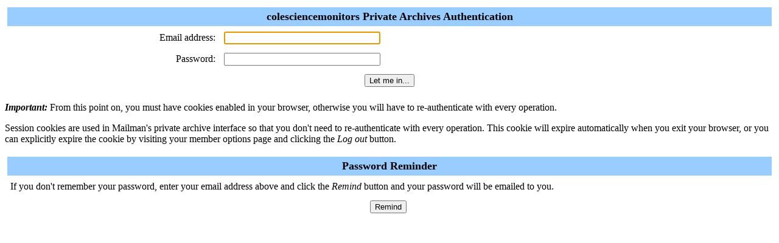

--- FILE ---
content_type: text/html; charset=utf-8
request_url: https://lists.hampshire.edu/mailman/private/colesciencemonitors/
body_size: 940
content:

<html> <head>
    <title>colesciencemonitors Private Archives Authentication</title>
<script>function sf(){document.f.username.focus();}</script> </head>
<body bgcolor="#ffffff" onLoad="sf()"> <FORM METHOD=POST
ACTION="https://lists.hampshire.edu/mailman/private/colesciencemonitors/" 
name="f">

  <TABLE WIDTH="100%" BORDER="0" CELLSPACING="4" CELLPADDING="5">
    <TR>
      <TD COLSPAN="2" WIDTH="100%" BGCOLOR="#99CCFF" ALIGN="CENTER">
	<B><FONT COLOR="#000000" SIZE="+1">colesciencemonitors Private
	    Archives Authentication</FONT></B>
      </TD>
    </TR>
    <tr>
        <TD><div ALIGN="Right">Email address:</div></TD>
        <TD><INPUT TYPE="text" NAME="username" SIZE="30"></TD>
    </tr>
    <tr>
      <TD><div ALIGN="Right">Password:</div></TD>
      <TD><INPUT TYPE="password" NAME="password" SIZE="30"></TD>
    </tr>
    <tr>
      <td colspan=2 align="middle"><INPUT type="SUBMIT"
                                          name="submit"
					  value="Let me in...">
      </td>
    </tr>
  </TABLE>
      <p><strong><em>Important:</em></strong> From this point on, you
      must have cookies enabled in your browser, otherwise
      you will have to re-authenticate with every operation.

      <p>Session cookies are used in Mailman's
      private archive interface so that you don't need to
      re-authenticate with every operation.  This
      cookie will expire automatically when you exit your browser, or
      you can explicitly expire the cookie by visiting your
      member options page and clicking the
      <em>Log out</em> button.
      <p>
    <TABLE WIDTH="100%" BORDER="0" CELLSPACING="4" CELLPADDING="5">
    <TR>
      <TD COLSPAN="2" WIDTH="100%" BGCOLOR="#99CCFF" ALIGN="CENTER">
	<B><FONT COLOR="#000000" SIZE="+1">Password Reminder</FONT></B>
      </TD>
    </TR>
    <tr>
      <td>If you don't remember your password, enter your email
address
          above and click the <em>Remind</em> button and your
          password will be emailed to you.</td>
    </tr>
    <tr>
      <td><center><INPUT name="login-remind" type="SUBMIT"
value="Remind" ></center></td>
    </tr>
  </TABLE>
</FORM> </body> </html>

